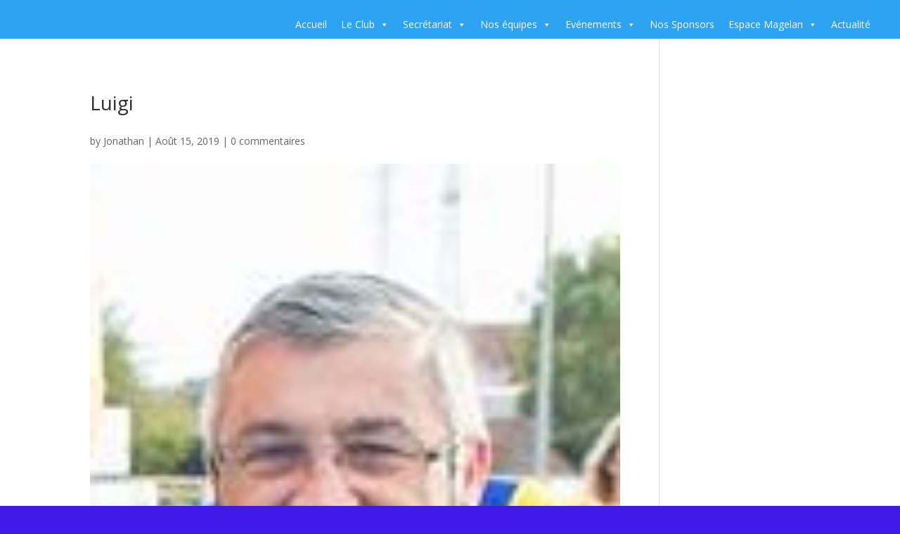

--- FILE ---
content_type: text/javascript
request_url: https://usercontent.one/wp/www.usgth.be/wp-content/plugins/divi-mega-pro/assets/js/main.js?ver=1.6.4&media=1709199582
body_size: 6326
content:
/**
 * Plugin Name: Divi Mega Pro
 * Plugin URL: https://divilife.com/
 * Description: Create mega menus and tooltips from Divi Builder
 * Version: 1.3
 * Author: Divi Life — Tim Strifler
 * Author URI: https://divilife.com
*/
;(function ( $, window, document, undefined ) {
  'use strict';
  
    $.fn.mainDiviMegaPro = function( options ) {
		
		var divimegapro_body
		, divimegapro
		, idx_divimegapro
		, divi_divimegapro_container_selector
		, $divimegapro = this
		, contentLengthcache
		, divimegaproHeightCache
		, diviMobile
		, themesBreakpoint = { Divi:980, Extra:1024 }
		, styleTagID = 'divi-mega-pro-styles'
		, vw
		, fixedElements
		, scrollCheck
		, diviElement_togglePro
		, dmps = [];
		
		if (typeof options == 'function') {
			options = { success: options };
		}
		else if ( options === undefined ) {
			options = {};
		}
		
		// Trying to prevent others plugins override Divi Mega Pro styles
		$( '<style id="' + styleTagID + '"></style>' ).appendTo( 'head' );
		
		if ( $('div.divimegapro-container').length ) {
			
			// Viewing from a non-large device?
			diviMobile = isDiviMobile();
			
			if ( diviMobile ) {
				
				diviElement_togglePro = $('.mobile_menu_bar_toggle');
				
				if ( diviElement_togglePro.length ) {
					
					diviElement_togglePro.on( 'click touchstart', function(e) {
						
						if ( $('.tippy-popper').length ) {
							
							var allPoppers = document.querySelectorAll('.tippy-popper');
							
							$.each( allPoppers, function ( index, popper ) {
								
								const instance = popper._tippy;
								
								if ( instance.state.isVisible ) {
									
									instance.hide();
								}
							});
						}
					});
				}
			}
			
			var divimegapro_container = $( 'div.divimegapro-wrapper' )
			, container = $( 'div#page-container' )
			, positionTimer = 0
			, removeMonarchTimer = 0
			, addBodyMobileClassTimer = 0;
			
			// Remove any duplicated divimegapro
			$( divimegapro_container ).each(function () {
				$('[id="' + this.id + '"]:gt(0)').remove();
			});
			
			
			$( 'body [rel^="divimegapro"]' ).each(function() {
				
				var divimegaproArr = $(this).attr('rel').split('-')
				, divimegapro_id = parseInt( divimegaproArr[1] )
				, selector = this;
				
				if ( divimegapro_id ) {
				
					$(this).attr('data-divimegaproid', divimegapro_id);
					
					dmps[ divimegapro_id ] = '';
					createDiviMegaPro( divimegapro_id, selector );
				}
			});
			
			
			$( 'body [class*="divimegapro"]' ).each(function() {
			
				var divimegaproArr = $(this).attr('class')
				, divimegapro_match = divimegaproArr.match(/divimegapro-(\d+)/)
				, selector = this
				, divimegapro_id = null;
				
				if ( null != divimegapro_match ) {
					
					divimegapro_id = divimegapro_match[1];
					
					if ( divimegapro_id ) {
						
						$(this).attr('data-divimegaproid', divimegapro_id);
						
						dmps[ divimegapro_id ] = '';
						createDiviMegaPro( divimegapro_id, selector );
					}
				}
			});
			
			
			$('.nav a, .mobile_nav a').each(function( index,value ) {
				
				var href = $( value ).attr('href');
				
				if ( href !== undefined ) {
				
					idx_divimegapro = href.indexOf('divimegapro');
					
					if ( idx_divimegapro !== -1 ) {
						
						var idx_divimegaproArr = href.split('-');
						
						if ( idx_divimegaproArr.length > 1 ) {
							
							var divimegapro_id = parseInt( idx_divimegaproArr[1] )
							, selector = this;
							
							if ( divimegapro_id ) {
								
								$(selector).attr('data-divimegaproid', divimegapro_id);
								
								if ( !( divimegapro_id in dmps ) ) {
									
									dmps[ divimegapro_id ] = '';
									createDiviMegaPro( divimegapro_id, selector );
								}
							}
						}
					}
				}
			});
			
			if ( typeof divimegapros_with_css_trigger !== 'undefined' ) {
				
				var dmpTriggerType = ''
				, dmp_container_selector
				, dmp_container
				, dmp_options;
				
				if ( $( divimegapros_with_css_trigger ).length > 0 ) {
					
					$.each( divimegapros_with_css_trigger, function( divimegapro_id, selector ) {
						
						$(selector).attr('data-divimegaproid', divimegapro_id);
						
						dmps[ divimegapro_id ] = '';
						createDiviMegaPro( divimegapro_id, selector );
					});
				}
			}
			
			$('a').each(function() {
				
				var href = $(this).attr('href');
				
				if ( href !== undefined ) {
				
					var hash = href[0]
					, ref = href.indexOf('divimegapro');
					
					if ( hash == '#' && href.length > 1 && ref != -1 ) {
						
						var divimegapro_id = parseInt( href.replace('#divimegapro-', '') );
						
						if ( typeof divimegapro_id == 'number' ) {
							
							$(this).attr('data-divimegaproid', divimegapro_id);
							
							createDiviMegaPro( divimegapro_id, this );
						}
					}
				}
			});
			
			
			$('body').on( 'click touchstart', '.divimegapro-close', function(e) {
				
				var dmpid = $( this ).data('dmpid');
				
				var alldmps = document.querySelectorAll( '.dmp-' + dmpid );
				
				$.each( alldmps, function ( index, popper ) {
					
					const instance = popper._tippy;
					
					if ( instance.state.isVisible ) {
						
						instance.hide();
					}
				});
			});
			
			
			function createDiviMegaPro( divimegapro_id, selector, dmp_parent_selector ) {
				
				var divimegapro_selector = '#divimegapro-' + divimegapro_id
				, divimegapro = $( divimegapro_selector )
				, divimegapro_container_selector = '#divimegapro-container-' + divimegapro_id
				, divimegapro_container = $( divimegapro_container_selector )
				, tippyDmpSelector = '.dmp-' + divimegapro_id;
				
				if ( typeof dmp_parent_selector === 'undefined' ) {
					
					var dmp_parent_selector = '';
				}
				
				if ( typeof divimegapro_container.data() == 'undefined' ) {
					
					return;
				}
				
				var options = getOptions( divimegapro_container )
				, triggerType = options['triggertype']
				, exitType = options['exittype']
				, trigger = triggerType
				, hideOnClick = true
				, refElement = $( selector )
				, flip = false
				, flipBehavior = 'flip'
				, interactiveDebounce = 0
				, maxWidth = ''
				, popperOptions = {};
				
				if ( options['bgcolor'] != '' ) {
					
					$( divimegapro_selector + ' .divimegapro-pre-body' ).css( { 'background-color': options['bgcolor'] } );
				}
				
				
				if ( options['fontcolor'] != '' ) {
					
					$( divimegapro_selector + ' .divimegapro-pre-body *' ).css( 'color', options['fontcolor'] );
				}
				
				
				if ( !diviMobile ) {
					
					if ( exitType == 'hover' ) {
						
						if ( trigger != 'mouseenter focus' && exitType == 'hover' ) {
							
							hideOnClick = false;
						}
					}
				}
				
				
				// Fix to prevent "hide DMP on mouseout" when exitType is set to click
				if ( exitType == 'click' ) {
					
					interactiveDebounce = 900000;
				}
				
				removeMonarch();
				
				addBodyMobileClass();
				
				setTimeout( function() {
					
					if ( options['placement'] == 'top' ) {
						
						options['placement'] = 'top';
					}
					
					if ( options['placement'] == 'bottom' ) {
						
						options['placement'] = 'bottom';
					}
					
					if ( options['megaprofixedheight'] != '' ) {
						
						popperOptions = {
							onUpdate( data ) {
								setMaxHeight( data.instance.reference._tippy, options['megaprofixedheight'] )
							}
						};
					}
					
					if ( options['megaprowidth'] == '100%' ) {
						maxWidth = '100%';
						options['placement'] = 'bottom-start';
						popperOptions['modifiers'] = {
							computeStyle: {
								gpuAcceleration: false,
								y: 'left'
							},
						};
					}
					
					if ( dmp_parent_selector != '' ) {
						
						flip = true;
						flipBehavior = ["bottom", "left", "right"];
					}
					
					dmps[ divimegapro_id ] = tippy( selector, {
						aria: null,
						a11y: false,
						allowHTML: true,
						arrow: options['arrowEnabled'],
						arrowType: options['arrowType'],
						maxWidth: maxWidth,
						placement: options['placement'],
						content: '',
						delay: [ null, options['delay'] ],
						animation: options['animation'],
						animateFill: false,
						distance: options['distance'],
						offset: '0,0',
						interactive: true,
						interactiveDebounce: interactiveDebounce,
						interactiveBorder: 9,
						zIndex: 16777271,
						trigger: triggerType,
						theme: 'dmmbasic',
						lazy: false,
						flip: flip,
						flipBehavior: flipBehavior,
						flipOnUpdate: true,
						hideOnClick: hideOnClick,
						popperOptions: popperOptions,
						onMount: function onMount( instance ) {
							
							var dmpContainerID = 'divimegapro-container-' + divimegapro_id + '-clone-' + instance.popper.id
							, dmpContainerPopper = tippyDmpSelector + '.tippy-popper .tippy-content';
							
							if ( dmp_parent_selector == '' ) {
								
								tippy.hideAll({ duration: 0, exclude: instance });
								
								$( "html,body" ).addClass('divimegapro-open');
							}
							
							divimegapro.addClass( 'dmp-open' );
							
							// Add DMP Ref Class
							if ( instance.popper.className.indexOf('dmp') == -1 ) {
								
								instance.popper.className = instance.popper.className + ' dmp-' + divimegapro_id;
							}
							
							// Wide DMP when "Mega Pro Width" setting is null
							if ( options['megaprowidth'] == '100%' ) {
								
								instance.popper.className = instance.popper.className + ' tippy-popper-wide';
							}
							
							// Ready for pre-setup widths
							if ( options['megaprowidth'] == '75%' ) {
								
								instance.popper.className = instance.popper.className + ' tippy-popper-75';
							}
							
							if ( options['megaprowidth'] == '50%' ) {
								
								instance.popper.className = instance.popper.className + ' tippy-popper-50';
							}
							
							if ( options['megaprowidth'] == '25%' ) {
								
								instance.popper.className = instance.popper.className + ' tippy-popper-25';
							}
							
							// Custom width
							if ( options['megaprowidthcustom'] == 1 ) {
								
								instance.popper.style.maxWidth = options['megaprowidth'];
							}
							
							toggleSrcInPlayableTags( divimegapro );
							
							if ( $( divimegapro_container_selector + ' ' + divimegapro_selector ).length ) {
							
								$( dmpContainerPopper ).html( '' );
							}
							
							$( divimegapro_selector ).clone().attr('id', dmpContainerID ).appendTo( dmpContainerPopper );
							
							initDiviElements( divimegapro_id );
							
							checkNestingMenus( divimegapro_id, instance.popper.id, instance );
						},
						onShow: function onShow( instance ) {
							
							if ( options['megaprofixedheight'] != '' ) {
								
								setMaxHeight( instance, options['megaprofixedheight'] );
							}
							
							if ( trigger == 'mouseenter focus' && exitType == 'click' ) {
								
								instance.set({ trigger: 'click' });
							}
							
							if ( trigger == 'click' && exitType == 'hover' ) {
								
								instance.set({ trigger: tippy.defaults.trigger });
							}
						},
						onShown: function onShown( instance ) {
							
							if ( !refElement.is(':visible') ) {
								
								if ( instance.popper.className.indexOf('topfixed') == -1 ) {
									
									instance.popper.className = instance.popper.className + ' topfixed';
								}
							}
							
							divimegapro.addClass( 'divimegapro-opened' );
						},
						onHide: function onHide( instance ) {
							
							if ( trigger == 'mouseenter focus' && exitType == 'click' ) {
								
								instance.set({ trigger: tippy.defaults.trigger });
							}
							
							if ( trigger == 'click' && exitType == 'hover' ) {
								
								instance.set({ trigger: 'click' });
							}
							
							if ( refElement.parents('.et_mobile_menu').is(':visible') ) {
								
								refElement.parents('.mobile_nav').removeClass('closed');
								refElement.parents('.mobile_nav').addClass('opened');
								refElement.parents('.et_mobile_menu').removeClass('dmp-divimobilemenu-visible');
								refElement.parents('.et_mobile_menu').attr( 'style', 'display:block');
							}
							
							divimegapro.removeClass( 'dmp-open' );
							divimegapro.addClass( 'dmp-close' );
							
							divimegapro.removeClass( 'divimegapro-opened' );
						},
						onHidden: function onHidden( instance ) {
							
							divimegapro.removeClass( 'dmp-close' );
							
							if ( dmp_parent_selector == '' ) {
								
								$( "html,body" ).removeClass( 'divimegapro-open' );
							}
							
							dmmTogglePlayableTags( divimegapro_selector );
						},
					});
					
				}, 1);
			}
			
			
			function checkNestingMenus( parentdmp_id, popper_id, instance ) {
				
				var divimegapro_selector = '#divimegapro-container-' + parentdmp_id + '-clone-' + popper_id;
				
				$( divimegapro_selector + ' [data-divimegaproid]' ).each(function() {
					
					var divimegapro_id = parseInt( $(this).attr('data-divimegaproid') );
					
					if ( typeof divimegapro_id == 'number' ) {
						
						createDiviMegaPro( divimegapro_id, this, divimegapro_selector );
					}
				});
			}
			
			
			function setMaxHeight( instance, fixedHeight ) {
				
				const parentHeight = $(window).height();
				
				const {
					height: referenceHeight,
					top: referenceTop,
				} = instance.reference.getBoundingClientRect();
				
				const { distance } = instance.props;
				
				var maxHeight = parentHeight - referenceTop - referenceHeight - distance;
				
				if ( maxHeight >= fixedHeight && fixedHeight > 0 ) {
					
					maxHeight = fixedHeight;
				}
				
				instance.props.maxHeight = maxHeight;
				instance.popperChildren.tooltip.style.maxHeight = `${maxHeight}px`;
				instance.popperChildren.content.style.maxHeight = `${maxHeight}px`;
				instance.popperChildren.content.style.overflowY = "hidden";
			}
			
			function initDiviElements( divimegapro_id ) {
				
				// Set Divi Elements
				var $et_pb_circle_counter = $(".divimegapro-body .et_pb_circle_counter"),
					$et_pb_number_counter = $(".divimegapro-body .et_pb_number_counter"),
					$et_pb_countdown_timer = $(".divimegapro-body .et_pb_countdown_timer"),
					$et_pb_tabs = $(".divimegapro-body .et_pb_tabs"),
					$et_pb_map = $( '.dmp-' + divimegapro_id + ' .et_pb_map_container');
					
				$('.divimegapro-body .et_animated').each(function() {
					et_remove_animation( $( this ) );
				});
				
				// Init Divi Elements
				setTimeout( function() {
					
					window.et_fix_testimonial_inner_width(), 
					$et_pb_circle_counter.length && window.et_pb_reinit_circle_counters($et_pb_circle_counter), 
					$et_pb_number_counter.length && window.et_pb_reinit_number_counters($et_pb_number_counter), 
					$et_pb_countdown_timer.length && window.et_pb_countdown_timer_init($et_pb_countdown_timer),
					($et_pb_tabs.length) && window.et_pb_tabs_init($et_pb_tabs),
					window.et_reinit_waypoint_modules(),
					window.et_pb_init_modules(),
					et_pb_init_maps( $et_pb_map );
					
					setTimeout( function() {
						
						callDiviLifeFuncs( '.dmp-' + divimegapro_id + ' ' );
					
					}, 100);
					
				}, 1);
			}
			
			function et_pb_init_maps( $et_pb_map ) {
				$et_pb_map.each(function() {
					et_pb_map_init($(this))
				})
			}
			
			function et_get_animation_classes() {
				return ["et_animated", "infinite", "fade", "fadeTop", "fadeRight", "fadeBottom", "fadeLeft", "slide", "slideTop", "slideRight", "slideBottom", "slideLeft", "bounce", "bounceTop", "bounceRight", "bounceBottom", "bounceLeft", "zoom", "zoomTop", "zoomRight", "zoomBottom", "zoomLeft", "flip", "flipTop", "flipRight", "flipBottom", "flipLeft", "fold", "foldTop", "foldRight", "foldBottom", "foldLeft", "roll", "rollTop", "rollRight", "rollBottom", "rollLeft"]
			}
			
			function et_remove_animation($element) {
				var animation_classes = et_get_animation_classes();
				$element.removeClass(animation_classes.join(" ")), $element.removeAttr("style")
			}
			
			
			function getOptions( divimegapro_container ) {
				
				var dmmdataObject = divimegapro_container.data()
				, options = [];
				
				options['megaprowidthcustom'] = 0;
				
				options['animation'] = dmmdataObject['animation'];
				
				options['triggertype'] = 'mouseenter focus';
				if ( dmmdataObject['triggertype'] == 'click' ) {
					
					options['triggertype'] = 'click';
				}
				
				options['placement'] = dmmdataObject['placement'];
				options['distance'] = parseInt( dmmdataObject['margintopbottom'] );
				
				if ( !isInt( options['distance'] ) ) {
					
					options['distance'] = 0;
				}
				
				if ( !isInt( dmmdataObject['megaprowidth'] ) ) {
					
					options['megaprowidth'] = dmmdataObject['megaprowidthcustom'];
					options['megaprowidthcustom'] = 1; 
					
				} else {
					
					options['megaprowidth'] = dmmdataObject['megaprowidth'] + '%';
				}
				
				options['megaprofixedheight'] = parseInt( dmmdataObject['megaprofixedheight'] );
				
				if ( !isInt( options['megaprofixedheight'] ) ) {
					
					options['megaprofixedheight'] = 0;
				}
				
				if ( dmmdataObject['exittype'] == 'click' ) {
					
					options['exittype'] = 'click';
				
				} else {
					
					options['exittype'] = 'hover';
				}
				
				if ( dmmdataObject['exitdelay'] != 0 
					&& dmmdataObject['exitdelay'] != '' 
					&& options['exittype'] == 'hover' ) {
				
					options['delay'] = dmmdataObject['exitdelay'] * 1000;
				
				} else {
					
					options['delay'] = 0;
				}
				
				
				/* Arrow Feature */
				if ( dmmdataObject['enable_arrow'] == 1 ) {
				
					options['arrowEnabled'] = 'true';
				}
				
				options['arrowType'] = dmmdataObject['arrowfeature_type'];
				
				options['bgcolor'] = dmmdataObject['bgcolor'];
				options['fontcolor'] = dmmdataObject['fontcolor'];
				
				return options;
			}
			
			
			function getScrollTop() {
				
				if ( typeof pageYOffset!= 'undefined' ) {
					
					// most browsers except IE before #9
					return pageYOffset;
				}
				else {
					
					var B = document.body; // IE 'quirks'
					var D = document.documentElement; // IE with doctype
					D = ( D.clientHeight ) ? D: B;
					
					return D.scrollTop;
				}
			}
			
			
			function toggleSrcInPlayableTags( str ) {
				
				str.find("iframe").each(function() { 
					var src = $(this).data('src');
					$(this).attr('src', src);  
				});
				
				return str;
			}
			
			
			function getActiveDiviMegaPro() {
				
				var divimegapro = null
				, divimegapro_id = null
				, elemID = null
				, placement = null;
				
				// find active divimegapro only in top
				divimegapro = $( 'body' ).find( '.divimegapro.open' );
				
				if ( !divimegapro ) {
					
					divimegapro = $( 'body' ).find( '.divimegapro.close' );
				}
				
				if ( divimegapro.length ) {
					
					var divimegaproArr = divimegapro.attr('id').split('-')
					, divimegapro_id = divimegaproArr[1];
				}
				
				return divimegapro_id;
			}
			
			
			function isInt(value) {
				var x;
				return isNaN(value) ? !1 : (x = parseFloat(value), (0 | x) === x);
			}
			
			
			function removeMonarch() {
				
				if ( $( '.divimegapro .et_social_inline' ).length ) {
					
					$( '.divimegapro .et_social_inline' ).parents('.et_pb_row').remove();
				}
				
				removeMonarchTimer = setTimeout(removeMonarch, 500);
			}
			
			function addBodyMobileClass() {
				
				var diviMobile = isDiviMobile();
				
				if ( diviMobile ) {
					
					$( 'body' ).addClass('divi-mega-pro-mobile');
				}
				else {
					
					$( 'body' ).removeClass('divi-mega-pro-mobile');
				}
				
				addBodyMobileClassTimer = setTimeout(addBodyMobileClass, 500);
			}
			
			
			function stopAutoPositionTimer() {
				
				if ( positionTimer ) {
					
					clearInterval( positionTimer );
					positionTimer = 0;
				}
			}
			
			
			// Belongs to https://developer.mozilla.org/en-US/docs/Web/JavaScript/Guide/Regular_Expressions
			function escapeRegExp(string) {
				return string.replace(/[.*+?^${}()|[\]\\]/g, '\\$&'); // $& means the whole matched string
			}
			
			
			function isDiviMobile() {
				
				var currentTheme = detectTheme();
				
				// Get current device width
				vw = actual('width', 'px');
				
				diviMobile = ( vw < themesBreakpoint[ currentTheme ] ) ? true : false;
				
				return diviMobile;
			}
			
			
			function detectTheme() {
				
				var currentTheme = 'Divi';
				
				if ( $('body').hasClass('et_extra') ) {
					
					currentTheme = 'Extra';
				}
				
				return currentTheme;
			}
		}
		
		var checkCursorOverDiviTabTimer = 0,
		checkDiviTabElem;
		
		// Enable Divi URL Link module
		function enableDiviURLLinkModules( parent ) {
			
			"undefined" != typeof et_link_options_data && 0 < et_link_options_data.length && $.each(et_link_options_data, function(index, link_option_entry) {
				if (link_option_entry.class && link_option_entry.url && link_option_entry.target) {
					var $clickable = $("." + link_option_entry.class);
					$clickable.on("click", function(event) {
						if (event.target !== event.currentTarget && !et_is_click_exception($(event.target)) || event.target === event.currentTarget) {
							if (event.stopPropagation(), "_blank" === link_option_entry.target) return void window.open(link_option_entry.url);
							var url = link_option_entry.url;
							url && "#" === url[0] && $(url).length ? (et_pb_smooth_scroll($(url), void 0, 800), history.pushState(null, "", url)) : window.location = url
						}
					}), $clickable.on("click", "a, button", function(event) {
						et_is_click_exception($(this)) || event.stopPropagation()
					})
				}
			});
		}
		
		function et_is_click_exception($element) {
			for (var is_exception = !1, click_exceptions = [".et_pb_toggle_title", ".mejs-container *", ".et_pb_contact_field input", ".et_pb_contact_field textarea", ".et_pb_contact_field_checkbox *", ".et_pb_contact_field_radio *", ".et_pb_contact_captcha", ".et_pb_tabs_controls a"], i = 0; i < click_exceptions.length; i++)
				if ($element.is(click_exceptions[i])) {
					is_exception = !0;
					break
				}
			return is_exception
		}
		
		// Enable Divi Toggle with hover
		function enableDiviToggleHover( parent ) {
			
			if ( typeof parent === 'undefined' ) {
				
				var parent = '';
			}
			
			$( parent + '.et_pb_toggle').on( 'mouseenter', function(e) {
				$( this ).children('.et_pb_toggle_title').trigger( "click" );
			});
		}
		
		// Enable Divi Tabs with hover
		function enableDiviTabHover( parent ) {
			
			if ( typeof parent === 'undefined' ) {
				
				var parent = '';
			}
			
			$( parent + '.et_pb_tabs .et_pb_tabs_controls > [class^="et_pb_tab_"]').on( 'mouseenter', function(e) {
				
				if ( ! $( this ).hasClass('et_pb_tab_active') ) {
					checkDiviTabElem = $( this );
				}
				else {
					checkDiviTabElem = false;
				}
			});
		}
		
		function checkDiviTab() {
			
			if ( checkDiviTabElem ) {
				
				if ( ! checkDiviTabElem.parent().hasClass('et_pb_tab_active') ) {
					
					checkDiviTabElem.first('a').trigger( "click" );
				}
			}
			
			checkCursorOverDiviTabTimer = setTimeout( checkDiviTab, 150 );
		}
		
		function callDiviLifeFuncs( parent ) {
			
			enableDiviURLLinkModules( parent );
			
			if ( typeof diviTabsToggleHover !== 'undefined' ) {
				
				if ( diviTabsToggleHover === true ) {
				
					checkDiviTab();
					enableDiviTabHover( parent );
					enableDiviToggleHover( parent );
				}
			}
		}
		
		if ( typeof diviTabsToggleHoverGlobal !== 'undefined' ) {
			
			if ( diviTabsToggleHoverGlobal === true ) {
			
				callDiviLifeFuncs();
			}
		}
		
	}; // end mainDiviMegaPro
	
	
	// Find all iframes inside the divimegapros
	var $dibiframes = $( ".divimegapro-wrapper .divimegapro iframe" );
	
	setTimeout( function() { 
	
		$dibiframes.each( function() {
			
			var iframeHeight = this.height;
			
			if ( iframeHeight == '' ) {
				
				iframeHeight = $( this ).height();
			}
			
			iframeWidth = this.width;
			
			if ( iframeWidth == '' ) {
				
				iframeWidth = $( this ).width();
			}
			
			iframeHeight = parseInt( iframeHeight );
			iframeWidth = parseInt( iframeWidth );
			
			var ratio = iframeHeight / iframeWidth;
			
			$( this ).attr( "data-ratio", ratio )
			// Remove the hardcoded width & height attributes
			.removeAttr( "width" )
			.removeAttr( "height" );
			
			// Get the parent container's width
			var width = $( this ).parent().width();
			
			$( this ).width( width ).height( width * ratio );
		});
		
	}, 200);
	
	// Resize the iframes when the window is resized
	$(window).on('resize orientationchange', function() {
		
		$dibiframes.each( function() {
			// Get the parent container's width
			var width = $( this ).parent().width();
			$( this ).width( width )
			.height( width * $( this ).data( "ratio" ) );
		});
	});
	
	$(window).ready(function() {
		
		// Divi Cascade Fix
		if ( $('style[id^="et-builder-module-design"]').length && !$('#cloned-et-builder-module-design-cached-inline-styles').length ) {
			
			// Divi Cached Inline Styles
			var divicachedcss = $( 'style[id^="et-builder-module-design"]' )
			, divicachedcsscontent = divicachedcss.html();
			
			// Remove #page-container from Divi Cached Inline Styles tag and cloning it to prevent issues
			divicachedcsscontent = divicachedcsscontent.replace(/\#page-container/g, ' ');
			
			// Builder automatically adds `#et-boc` on selector on non official post type
			// Remove #et-boc from Divi Cached Inline Styles to prevent broken CSS in custom post type
			divicachedcsscontent = divicachedcsscontent.replace(/\#et-boc/g, ' ');
			
			$( divicachedcss ).after( '<style id="cloned-et-builder-module-design-cached-inline-styles">' + divicachedcsscontent + '</style>' );
		}
		
		$('body').prepend( $( "#sidebar-divimegapro" ) );
		
		setTimeout(function() {
			
			$('.divimegapro-wrapper .divimegapro').mainDiviMegaPro();
			
		}, 1);
	});
	
})( jQuery, window, document );
